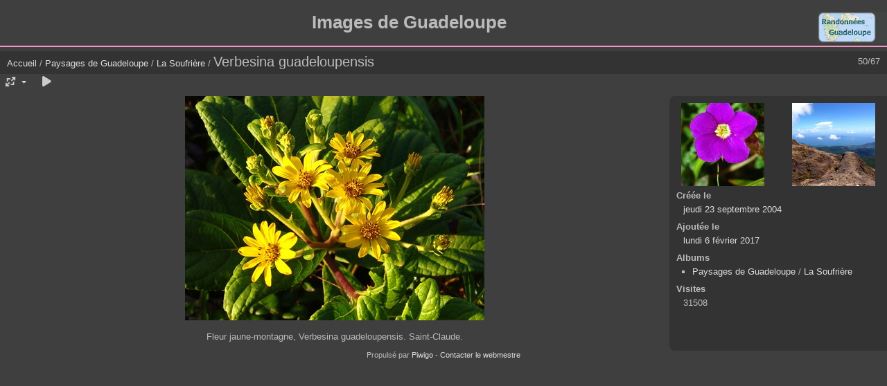

--- FILE ---
content_type: text/html; charset=utf-8
request_url: https://tiracoon.fr/picture.php?/855/category/soufriere-guadeloupe
body_size: 3170
content:
<!DOCTYPE html>
<html lang=fr dir=ltr>
<head>
<title>	Verbesina guadeloupensis	</title>
<link rel="shortcut icon" type="image/x-icon" href="./local/favicon.ico">
<link rel="stylesheet" type="text/css" href="themes/modus/css/open-sans/open-sans.css"> <link rel="stylesheet" type="text/css" href="_data/combined/6unog9.css"><link rel=canonical href="picture.php?/855">
<meta name=viewport content="width=device-width,initial-scale=1">
<script>if(document.documentElement.offsetWidth>1270)document.documentElement.className='wide'</script>

<!-- Plugin Statistics -->
<!-- Global Site Tag (gtag.js) - Google Analytics -->
<script async src="https://www.googletagmanager.com/gtag/js?id=UA-106541215-1"></script>
<script>
  window.dataLayer = window.dataLayer || [];
  function gtag(){dataLayer.push(arguments)};
  gtag('js', new Date());

  gtag('config', 'UA-106541215-1');
</script>

<!-- Plugin Statistics -->


<meta name="generator" content="Piwigo (aka PWG), see piwigo.org">

<meta name="description" content="	Fleur jaune-montagne, Verbesina guadeloupensis. Saint-Claude.	 - DSC04498M.jpg">


</head>

<body id=thePicturePage class="section-categories category-16 image-855  modus-withPageBanner" data-infos='{"section":"categories","category_id":"16","image_id":"855"}'>
<div id="theHeader"><h1 style="text-align: center;"><strong>Images de Guadeloupe</strong>
<a href="http://www.zoom-guadeloupe.fr/" target="_blank"><img src="Zrando_logo.jpg" height="45" width="100" border="0" align="right" alt="Randonnées en Guadeloupe sur Zoom-Guadeloupe.fr" title="Zoom-Guadeloupe.fr " /></a></h1>
<hr color="#F394C3">





</div>
<div id="content">



<div class=titrePage id=imageHeaderBar><div class="imageNumber">50/67</div>
	<div class="browsePath">
		<a href="/">Accueil</a> / <a href="index.php?/category/paysages-guadeloupe">Paysages de Guadeloupe</a> / <a href="index.php?/category/soufriere-guadeloupe">La Soufrière</a><span class="browsePathSeparator"> / </span><h2>	Verbesina guadeloupensis	</h2>
	</div>
</div>

<div id="imageToolBar">

<div class="navigationButtons">
</div>

<div class=actionButtonsWrapper><a id=imageActionsSwitch class=pwg-button><span class="pwg-icon pwg-icon-ellipsis"></span></a><div class="actionButtons">
<a id="derivativeSwitchLink" title="Tailles de photo" class="pwg-state-default pwg-button" rel="nofollow"><span class="pwg-icon pwg-icon-sizes"></span><span class="pwg-button-text">Tailles de photo</span></a><div id="derivativeSwitchBox" class="switchBox"><div class="switchBoxTitle">Tailles de photo</div><span class="switchCheck" id="derivativeChecked2small" style="visibility:hidden">&#x2714; </span><a href="javascript:changeImgSrc('_data/i/galleries/Paysages/Soufriere/DSC04498M-2s.jpg','2small','2small')">XXS - minuscule<span class="derivativeSizeDetails"> (240 x 180)</span></a><br><span class="switchCheck" id="derivativeCheckedxsmall" style="visibility:hidden">&#x2714; </span><a href="javascript:changeImgSrc('_data/i/galleries/Paysages/Soufriere/DSC04498M-xs.jpg','xsmall','xsmall')">XS - très petit<span class="derivativeSizeDetails"> (432 x 324)</span></a><br><span class="switchCheck" id="derivativeCheckedmedium">&#x2714; </span><a href="javascript:changeImgSrc('_data/i/galleries/Paysages/Soufriere/DSC04498M-me.jpg','medium','medium')">M - moyen<span class="derivativeSizeDetails"> (792 x 594)</span></a><br><span class="switchCheck" id="derivativeCheckedlarge" style="visibility:hidden">&#x2714; </span><a href="javascript:changeImgSrc('_data/i/galleries/Paysages/Soufriere/DSC04498M-la.jpg','large','large')">L - grand<span class="derivativeSizeDetails"> (1008 x 756)</span></a><br><span class="switchCheck" id="derivativeCheckedxlarge" style="visibility:hidden">&#x2714; </span><a href="javascript:changeImgSrc('_data/i/galleries/Paysages/Soufriere/DSC04498M-xl.jpg','xlarge','xlarge')">XL - très grand<span class="derivativeSizeDetails"> (1024 x 768)</span></a><br></div>
<a href="picture.php?/855/category/soufriere-guadeloupe&amp;slideshow=" title="diaporama" class="pwg-state-default pwg-button" rel="nofollow"><span class="pwg-icon pwg-icon-slideshow"></span><span class="pwg-button-text">diaporama</span></a></div></div>
</div>
<div id="theImageAndInfos">
<div id="theImage">


<noscript><img src="_data/i/galleries/Paysages/Soufriere/DSC04498M-me.jpg" width="792" height="594" alt="DSC04498M.jpg" id="theMainImage" usemap="#mapmedium" title="	Fleur jaune-montagne, Verbesina guadeloupensis. Saint-Claude.	" itemprop=contentURL></noscript>

  <img class="file-ext-jpg path-ext-jpg" src="_data/i/galleries/Paysages/Soufriere/DSC04498M-me.jpg"width="792" height="594" alt="DSC04498M.jpg" id="theMainImage" usemap="#mapmedium" title="	Fleur jaune-montagne, Verbesina guadeloupensis. Saint-Claude.	">
  <img class="img-loader-derivatives" src="themes/default/images/ajax_loader.gif" style="width:auto;height:auto;" />

<map name="map2small"><area shape=rect coords="0,0,60,180" href="picture.php?/865/category/soufriere-guadeloupe" title="Précédente : 	Thym fleuri	" alt="	Thym fleuri	"><area shape=rect coords="60,0,179,45" href="index.php?/category/soufriere-guadeloupe" title="Miniatures" alt="Miniatures"><area shape=rect coords="180,0,240,180" href="picture.php?/861/category/soufriere-guadeloupe" title="Suivante : 	Vue sur Les Saintes	" alt="	Vue sur Les Saintes	"></map><map name="mapxsmall"><area shape=rect coords="0,0,108,324" href="picture.php?/865/category/soufriere-guadeloupe" title="Précédente : 	Thym fleuri	" alt="	Thym fleuri	"><area shape=rect coords="108,0,322,81" href="index.php?/category/soufriere-guadeloupe" title="Miniatures" alt="Miniatures"><area shape=rect coords="324,0,432,324" href="picture.php?/861/category/soufriere-guadeloupe" title="Suivante : 	Vue sur Les Saintes	" alt="	Vue sur Les Saintes	"></map><map name="mapmedium"><area shape=rect coords="0,0,198,594" href="picture.php?/865/category/soufriere-guadeloupe" title="Précédente : 	Thym fleuri	" alt="	Thym fleuri	"><area shape=rect coords="198,0,591,148" href="index.php?/category/soufriere-guadeloupe" title="Miniatures" alt="Miniatures"><area shape=rect coords="595,0,792,594" href="picture.php?/861/category/soufriere-guadeloupe" title="Suivante : 	Vue sur Les Saintes	" alt="	Vue sur Les Saintes	"></map><map name="maplarge"><area shape=rect coords="0,0,252,756" href="picture.php?/865/category/soufriere-guadeloupe" title="Précédente : 	Thym fleuri	" alt="	Thym fleuri	"><area shape=rect coords="252,0,752,189" href="index.php?/category/soufriere-guadeloupe" title="Miniatures" alt="Miniatures"><area shape=rect coords="757,0,1008,756" href="picture.php?/861/category/soufriere-guadeloupe" title="Suivante : 	Vue sur Les Saintes	" alt="	Vue sur Les Saintes	"></map><map name="mapxlarge"><area shape=rect coords="0,0,256,768" href="picture.php?/865/category/soufriere-guadeloupe" title="Précédente : 	Thym fleuri	" alt="	Thym fleuri	"><area shape=rect coords="256,0,764,192" href="index.php?/category/soufriere-guadeloupe" title="Miniatures" alt="Miniatures"><area shape=rect coords="769,0,1024,768" href="picture.php?/861/category/soufriere-guadeloupe" title="Suivante : 	Vue sur Les Saintes	" alt="	Vue sur Les Saintes	"></map>

<p class="imageComment">	Fleur jaune-montagne, Verbesina guadeloupensis. Saint-Claude.	</p>

</div><div id="infoSwitcher"></div><div id="imageInfos">
	<div class="navThumbs">
			<a class="navThumb" id="linkPrev" href="picture.php?/865/category/soufriere-guadeloupe" title="Précédente : 	Thym fleuri	" rel="prev">
				<span class="thumbHover prevThumbHover"></span>
        <img class="" src="_data/i/galleries/Paysages/Soufriere/DSC04663M-sq.jpg" alt="	Thym fleuri	">
			</a>
			<a class="navThumb" id="linkNext" href="picture.php?/861/category/soufriere-guadeloupe" title="Suivante : 	Vue sur Les Saintes	" rel="next">
				<span class="thumbHover nextThumbHover"></span>
				<img class="" src="_data/i/galleries/Paysages/Soufriere/DSC04623M-sq.jpg" alt="	Vue sur Les Saintes	">
			</a>
	</div>

<dl id="standard" class="imageInfoTable">
<div id="datecreate" class="imageInfo"><dt>Créée le</dt><dd><a href="index.php?/created-monthly-list-2004-09-23" rel="nofollow">jeudi 23 septembre 2004</a></dd></div><div id="datepost" class="imageInfo"><dt>Ajoutée le</dt><dd><a href="index.php?/posted-monthly-list-2017-02-06" rel="nofollow">lundi 6 février 2017</a></dd></div><div id="Categories" class="imageInfo"><dt>Albums</dt><dd><ul><li><a href="index.php?/category/paysages-guadeloupe">Paysages de Guadeloupe</a> / <a href="index.php?/category/soufriere-guadeloupe">La Soufrière</a></li></ul></dd></div><div id="Visits" class="imageInfo"><dt>Visites</dt><dd>31508</dd></div>

</dl>

</div>
</div>


</div>
<div id="copyright">
	Propulsé par	<a href="https://fr.piwigo.org">Piwigo</a>
	
	- <a href="https://tiracoon.fr/index.php?/contact/">Contacter le webmestre</a>
<script type="text/javascript" src="_data/combined/1ytq3a7.js"></script>
<script type="text/javascript">//<![CDATA[

RVAS = {
derivatives: [
{w:240,h:180,url:'_data/i/galleries/Paysages/Soufriere/DSC04498M-2s.jpg',type:'2small'},{w:432,h:324,url:'_data/i/galleries/Paysages/Soufriere/DSC04498M-xs.jpg',type:'xsmall'},{w:792,h:594,url:'_data/i/galleries/Paysages/Soufriere/DSC04498M-me.jpg',type:'medium'},{w:1008,h:756,url:'_data/i/galleries/Paysages/Soufriere/DSC04498M-la.jpg',type:'large'},{w:1024,h:768,url:'_data/i/galleries/Paysages/Soufriere/DSC04498M-xl.jpg',type:'xlarge'}],
cp: '/'
}
rvas_choose();
document.onkeydown = function(e){e=e||window.event;if (e.altKey) return true;var target=e.target||e.srcElement;if (target && target.type) return true;	var keyCode=e.keyCode||e.which, docElem=document.documentElement, url;switch(keyCode){case 63235: case 39: if (e.ctrlKey || docElem.scrollLeft==docElem.scrollWidth-docElem.clientWidth)url="picture.php?/861/category/soufriere-guadeloupe"; break;case 63234: case 37: if (e.ctrlKey || docElem.scrollLeft==0)url="picture.php?/865/category/soufriere-guadeloupe"; break;case 36: if (e.ctrlKey)url="picture.php?/870/category/soufriere-guadeloupe"; break;case 35: if (e.ctrlKey)url="picture.php?/3235/category/soufriere-guadeloupe"; break;case 38: if (e.ctrlKey)url="index.php?/category/soufriere-guadeloupe"; break;}if (url) {window.location=url.replace("&amp;","&"); return false;}return true;}
function changeImgSrc(url,typeSave,typeMap)
{
	var theImg = document.getElementById("theMainImage");
	if (theImg)
	{
		theImg.removeAttribute("width");theImg.removeAttribute("height");
		theImg.src = url;
		theImg.useMap = "#map"+typeMap;
	}
	jQuery('#derivativeSwitchBox .switchCheck').css('visibility','hidden');
	jQuery('#derivativeChecked'+typeMap).css('visibility','visible');
	document.cookie = 'picture_deriv='+typeSave+';path=/';
}
(window.SwitchBox=window.SwitchBox||[]).push("#derivativeSwitchLink", "#derivativeSwitchBox");
//]]></script>
<script type="text/javascript">
(function() {
var s,after = document.getElementsByTagName('script')[document.getElementsByTagName('script').length-1];
s=document.createElement('script'); s.type='text/javascript'; s.async=true; s.src='_data/combined/d86mr9.js';
after = after.parentNode.insertBefore(s, after);
})();
</script>
<span id="persofooter">
<a href="http://tiracoon.fr/tags.php?/"> </a>
</span>

<!-- Plugin Statistics -->
<!-- Global Site Tag (gtag.js) - Google Analytics -->
<script async src="https://www.googletagmanager.com/gtag/js?id=UA-106541215-1"></script>
<script>
  window.dataLayer = window.dataLayer || [];
  function gtag(){dataLayer.push(arguments)};
  gtag('js', new Date());

  gtag('config', 'UA-106541215-1');
</script>

<!-- Plugin Statistics -->

</div></body>
</html>